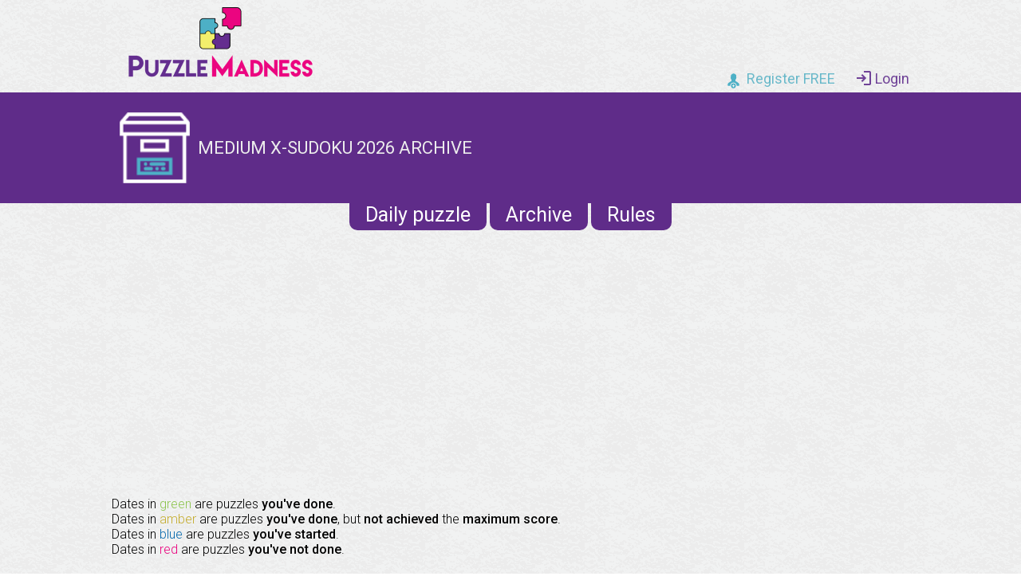

--- FILE ---
content_type: text/html; charset=UTF-8
request_url: https://puzzlemadness.co.uk/archive/xsudoku/medium
body_size: 3857
content:

<!DOCTYPE HTML>
<html>
<head>
<meta charset="utf-8">
<meta name="viewport" content="width=device-width, initial-scale=1.0">

<link rel='stylesheet' type='text/css' href="https://d3p4ev2sxj7kns.cloudfront.net/assets/css/core.26777d7ded3e9cd3d8eac9ce81594a8d.css">
<link href="https://fonts.googleapis.com/css?family=Roboto:300,400,500,700&display=swap" rel="stylesheet">

<link rel="shortcut icon" href="https://d3p4ev2sxj7kns.cloudfront.net/assets/images/favicon.png">

<meta charset='UTF-8'>
<title>Medium X-Sudoku 2026 archive</title>

<script async src="//pagead2.googlesyndication.com/pagead/js/adsbygoogle.js"></script>
<script>const globalAssetBase="https://d3p4ev2sxj7kns.cloudfront.net";</script>

<script defer src='https://d3p4ev2sxj7kns.cloudfront.net/assets/bundles/dist/staticpage.74e2e4eba5f548f717039f33274a6ce3.js'></script>




<script defer src='https://d3p4ev2sxj7kns.cloudfront.net/assets/js/build/archive.91d20dfa136f470198925482f4ec0332.js'></script>

<script>
	let puzzleCache = null;
	
	document.addEventListener('DOMContentLoaded', function() {
					puzzleCache = new PuzzleCache(null);
		
		applyCompletedPuzzles(puzzleCache);
		applyLocalSaves();
	});
</script>


	<!-- Google tag (gtag.js) -->
	<script async src="https://www.googletagmanager.com/gtag/js?id=G-HKKSLJ00BM"></script>
	<script>
		window.dataLayer = window.dataLayer || [];
		function gtag(){dataLayer.push(arguments);}
		gtag('js', new Date());

		gtag('config', 'G-HKKSLJ00BM');
	</script>
	
</head>

<body >
	<div class='header'>
		<a class="logo" href='/'></a>
					<div class='user notloggedin'>
				<a href='/user/register'><div class='register'>Register FREE</div></a>
				<a href='/user/login'><div class='login'>Login</div></a>
			</div>
			</div>


<div class="page-header">
	<div class="page-header__content-container">
		<img class="page-header__image" src='https://d3p4ev2sxj7kns.cloudfront.net/assets/images/archive.png' />
		<div>
			<h1 class="page-header__title1" id="js-page-title">Medium X-Sudoku 2026 archive</h1>
		</div>
	</div>
</div>

	<div class='sub-menu untextured'>
		<a href='/xsudoku/medium'>Daily puzzle</a>
		<a href='/archive/xsudoku/medium'>Archive</a>
        <a href='/xsudoku/medium#rules'>Rules</a>
	</div>

<div style='margin-top:15px; margin-bottom: 25px; text-align:center;'>
	
	<div class='ad-container'>
		
    <script async src="//pagead2.googlesyndication.com/pagead/js/adsbygoogle.js"></script>
    <!-- PM Standard responsive ads -->
    <ins class="adsbygoogle"
         style="display:block"
         data-ad-client="ca-pub-3281300188943542"
         data-ad-slot="6319804459"
         data-ad-format="auto"></ins>
    <script>
        (adsbygoogle = window.adsbygoogle || []).push({});
    </script>
	</div>
</div>

<div class='page-intro'>
	Dates in <span style='color: #8dc44e;'>green</span> are puzzles <b>you've done</b>.<br />
	Dates in <span style='color: #c4ac2d;'>amber</span> are puzzles <b>you've done</b>, but <b>not achieved</b> the <b>maximum score</b>.<br />
	Dates in <span style='color: #0769ad;'>blue</span> are puzzles <b>you've started</b>.<br />
	Dates in <span style='color: #eb0580;'>red</span> are puzzles <b>you've not done</b>.
</div>

<div class='page-nav'>
	<script>
		function changeLocation() {
			var yearSelectElement = document.getElementById('js-year-select');
			var variantSelectElement = document.getElementById('js-variant-select');

			fetchData(variantSelectElement.value, yearSelectElement.value)
		}
		function fetchData(variant, year) {
			var url = '/api/archive/xsudoku/'+variant+'/'+year;

			var xhr = new XMLHttpRequest();
			xhr.open("GET", url, true);
			xhr.setRequestHeader("Content-Type", "application/json");
			xhr.withCredentials = true;
			xhr.onerror = function() {
			};
			xhr.onload = function() {
				if (xhr.status === 200) {
					var json = JSON.parse(xhr.responseText);

					var target = document.getElementById('js-archive-target');
					target.innerHTML = json.contents;

					window.history.replaceState({}, "", json.location);
					document.title = json.title;
					document.getElementById('js-page-title').innerHTML = json.title;

					applyCompletedPuzzles(puzzleCache);
					applyLocalSaves();
				}
			};
			xhr.send();
		}
	</script>
			<div class="page-nav__option-container">
            <label>Year: </label>
            <select onchange="changeLocation()" class="select-css page-nav__dropdown" id="js-year-select">
                                    <option
                            value="2005"
                            data-url="/archive/xsudoku/medium/2005"
                                                >
                        2005
                    </option>
                                    <option
                            value="2006"
                            data-url="/archive/xsudoku/medium/2006"
                                                >
                        2006
                    </option>
                                    <option
                            value="2007"
                            data-url="/archive/xsudoku/medium/2007"
                                                >
                        2007
                    </option>
                                    <option
                            value="2008"
                            data-url="/archive/xsudoku/medium/2008"
                                                >
                        2008
                    </option>
                                    <option
                            value="2009"
                            data-url="/archive/xsudoku/medium/2009"
                                                >
                        2009
                    </option>
                                    <option
                            value="2010"
                            data-url="/archive/xsudoku/medium/2010"
                                                >
                        2010
                    </option>
                                    <option
                            value="2011"
                            data-url="/archive/xsudoku/medium/2011"
                                                >
                        2011
                    </option>
                                    <option
                            value="2012"
                            data-url="/archive/xsudoku/medium/2012"
                                                >
                        2012
                    </option>
                                    <option
                            value="2013"
                            data-url="/archive/xsudoku/medium/2013"
                                                >
                        2013
                    </option>
                                    <option
                            value="2014"
                            data-url="/archive/xsudoku/medium/2014"
                                                >
                        2014
                    </option>
                                    <option
                            value="2015"
                            data-url="/archive/xsudoku/medium/2015"
                                                >
                        2015
                    </option>
                                    <option
                            value="2016"
                            data-url="/archive/xsudoku/medium/2016"
                                                >
                        2016
                    </option>
                                    <option
                            value="2017"
                            data-url="/archive/xsudoku/medium/2017"
                                                >
                        2017
                    </option>
                                    <option
                            value="2018"
                            data-url="/archive/xsudoku/medium/2018"
                                                >
                        2018
                    </option>
                                    <option
                            value="2019"
                            data-url="/archive/xsudoku/medium/2019"
                                                >
                        2019
                    </option>
                                    <option
                            value="2020"
                            data-url="/archive/xsudoku/medium/2020"
                                                >
                        2020
                    </option>
                                    <option
                            value="2021"
                            data-url="/archive/xsudoku/medium/2021"
                                                >
                        2021
                    </option>
                                    <option
                            value="2022"
                            data-url="/archive/xsudoku/medium/2022"
                                                >
                        2022
                    </option>
                                    <option
                            value="2023"
                            data-url="/archive/xsudoku/medium/2023"
                                                >
                        2023
                    </option>
                                    <option
                            value="2024"
                            data-url="/archive/xsudoku/medium/2024"
                                                >
                        2024
                    </option>
                                    <option
                            value="2025"
                            data-url="/archive/xsudoku/medium/2025"
                                                >
                        2025
                    </option>
                                    <option
                            value="2026"
                            data-url="/archive/xsudoku/medium/2026"
                                                            selected
                                                >
                        2026
                    </option>
                }
            </select>
		</div>
	            <div class="page-nav__option-container">
            <label>Difficulty: </label>
            <select onchange="changeLocation()" class="select-css page-nav__dropdown" id="js-variant-select">
                                <option
                    value="easy"
                    data-url="/archive/xsudoku/easy/2026"
                                    >
                    Easy
                </option>
                                <option
                    value="medium"
                    data-url="/archive/xsudoku/medium/2026"
                                            selected
                                    >
                    Medium
                </option>
                                <option
                    value="hard"
                    data-url="/archive/xsudoku/hard/2026"
                                    >
                    Hard
                </option>
                                <option
                    value="tough"
                    data-url="/archive/xsudoku/tough/2026"
                                    >
                    Tough
                </option>
                                <option
                    value="mixed"
                    data-url="/archive/xsudoku/mixed/2026"
                                    >
                    Mixed
                </option>
                }
            </select>
        </div>
    </div>

<div class='archive' id="js-archive-target">
	
<div class='monthBox'>
    <div class='monthTitle'>January 2026</div>
    <table>
        <tr><td>S</td><td>M</td><td>T</td><td>W</td><td>T</td><td>F</td><td>S</td></tr>
                    <tr>
                                                            <td>&nbsp;</td>
                                                                                <td>&nbsp;</td>
                                                                                <td>&nbsp;</td>
                                                                                <td>&nbsp;</td>
                                                                                                            <td class='puzzleNotDone'
                                                    id='js-13-11-2026-1-1'
                            data-maxscore='280'
                        >

                        <a href='/xsudoku/medium/2026/1/1'>
                            <div>
                                1
                                                                    <br /><span class='difficulty'>(Med)</span>
                                                            </div>
                        </a>
                        </td>
                                                                                                            <td class='puzzleNotDone'
                                                    id='js-13-11-2026-1-2'
                            data-maxscore='280'
                        >

                        <a href='/xsudoku/medium/2026/1/2'>
                            <div>
                                2
                                                                    <br /><span class='difficulty'>(Med)</span>
                                                            </div>
                        </a>
                        </td>
                                                                                                            <td class='puzzleNotDone'
                                                    id='js-13-11-2026-1-3'
                            data-maxscore='275'
                        >

                        <a href='/xsudoku/medium/2026/1/3'>
                            <div>
                                3
                                                                    <br /><span class='difficulty'>(Med)</span>
                                                            </div>
                        </a>
                        </td>
                                                </tr>
                    <tr>
                                                                                        <td class='puzzleNotDone'
                                                    id='js-13-11-2026-1-4'
                            data-maxscore='280'
                        >

                        <a href='/xsudoku/medium/2026/1/4'>
                            <div>
                                4
                                                                    <br /><span class='difficulty'>(Med)</span>
                                                            </div>
                        </a>
                        </td>
                                                                                                            <td class='puzzleNotDone'
                                                    id='js-13-11-2026-1-5'
                            data-maxscore='270'
                        >

                        <a href='/xsudoku/medium/2026/1/5'>
                            <div>
                                5
                                                                    <br /><span class='difficulty'>(Med)</span>
                                                            </div>
                        </a>
                        </td>
                                                                                                            <td class='puzzleNotDone'
                                                    id='js-13-11-2026-1-6'
                            data-maxscore='275'
                        >

                        <a href='/xsudoku/medium/2026/1/6'>
                            <div>
                                6
                                                                    <br /><span class='difficulty'>(Med)</span>
                                                            </div>
                        </a>
                        </td>
                                                                                                            <td class='puzzleNotDone'
                                                    id='js-13-11-2026-1-7'
                            data-maxscore='280'
                        >

                        <a href='/xsudoku/medium/2026/1/7'>
                            <div>
                                7
                                                                    <br /><span class='difficulty'>(Med)</span>
                                                            </div>
                        </a>
                        </td>
                                                                                                            <td class='puzzleNotDone'
                                                    id='js-13-11-2026-1-8'
                            data-maxscore='270'
                        >

                        <a href='/xsudoku/medium/2026/1/8'>
                            <div>
                                8
                                                                    <br /><span class='difficulty'>(Med)</span>
                                                            </div>
                        </a>
                        </td>
                                                                                                            <td class='puzzleNotDone'
                                                    id='js-13-11-2026-1-9'
                            data-maxscore='270'
                        >

                        <a href='/xsudoku/medium/2026/1/9'>
                            <div>
                                9
                                                                    <br /><span class='difficulty'>(Med)</span>
                                                            </div>
                        </a>
                        </td>
                                                                                                            <td class='puzzleNotDone'
                                                    id='js-13-11-2026-1-10'
                            data-maxscore='280'
                        >

                        <a href='/xsudoku/medium/2026/1/10'>
                            <div>
                                10
                                                                    <br /><span class='difficulty'>(Med)</span>
                                                            </div>
                        </a>
                        </td>
                                                </tr>
                    <tr>
                                                                                        <td class='puzzleNotDone'
                                                    id='js-13-11-2026-1-11'
                            data-maxscore='280'
                        >

                        <a href='/xsudoku/medium/2026/1/11'>
                            <div>
                                11
                                                                    <br /><span class='difficulty'>(Med)</span>
                                                            </div>
                        </a>
                        </td>
                                                                                                            <td class='puzzleNotDone'
                                                    id='js-13-11-2026-1-12'
                            data-maxscore='270'
                        >

                        <a href='/xsudoku/medium/2026/1/12'>
                            <div>
                                12
                                                                    <br /><span class='difficulty'>(Med)</span>
                                                            </div>
                        </a>
                        </td>
                                                                                                            <td class='puzzleNotDone'
                                                    id='js-13-11-2026-1-13'
                            data-maxscore='275'
                        >

                        <a href='/xsudoku/medium/2026/1/13'>
                            <div>
                                13
                                                                    <br /><span class='difficulty'>(Med)</span>
                                                            </div>
                        </a>
                        </td>
                                                                                                            <td class='puzzleNotDone'
                                                    id='js-13-11-2026-1-14'
                            data-maxscore='275'
                        >

                        <a href='/xsudoku/medium/2026/1/14'>
                            <div>
                                14
                                                                    <br /><span class='difficulty'>(Med)</span>
                                                            </div>
                        </a>
                        </td>
                                                                                                            <td class='puzzleNotDone'
                                                    id='js-13-11-2026-1-15'
                            data-maxscore='270'
                        >

                        <a href='/xsudoku/medium/2026/1/15'>
                            <div>
                                15
                                                                    <br /><span class='difficulty'>(Med)</span>
                                                            </div>
                        </a>
                        </td>
                                                                                                            <td class='puzzleNotDone'
                                                    id='js-13-11-2026-1-16'
                            data-maxscore='275'
                        >

                        <a href='/xsudoku/medium/2026/1/16'>
                            <div>
                                16
                                                                    <br /><span class='difficulty'>(Med)</span>
                                                            </div>
                        </a>
                        </td>
                                                                                                            <td class='puzzleNotDone'
                                                    id='js-13-11-2026-1-17'
                            data-maxscore='275'
                        >

                        <a href='/xsudoku/medium/2026/1/17'>
                            <div>
                                17
                                                                    <br /><span class='difficulty'>(Med)</span>
                                                            </div>
                        </a>
                        </td>
                                                </tr>
                    <tr>
                                                                                        <td class='puzzleNotDone'
                                                    id='js-13-11-2026-1-18'
                            data-maxscore='270'
                        >

                        <a href='/xsudoku/medium/2026/1/18'>
                            <div>
                                18
                                                                    <br /><span class='difficulty'>(Med)</span>
                                                            </div>
                        </a>
                        </td>
                                                                                                            <td class='puzzleNotDone'
                                                    id='js-13-11-2026-1-19'
                            data-maxscore='270'
                        >

                        <a href='/xsudoku/medium/2026/1/19'>
                            <div>
                                19
                                                                    <br /><span class='difficulty'>(Med)</span>
                                                            </div>
                        </a>
                        </td>
                                                                                                            <td class='puzzleNotDone'
                                                    id='js-13-11-2026-1-20'
                            data-maxscore='275'
                        >

                        <a href='/xsudoku/medium/2026/1/20'>
                            <div>
                                20
                                                                    <br /><span class='difficulty'>(Med)</span>
                                                            </div>
                        </a>
                        </td>
                                                                                                            <td class='puzzleNotDone'
                                                    id='js-13-11-2026-1-21'
                            data-maxscore='275'
                        >

                        <a href='/xsudoku/medium/2026/1/21'>
                            <div>
                                21
                                                                    <br /><span class='difficulty'>(Med)</span>
                                                            </div>
                        </a>
                        </td>
                                                                                                            <td class='puzzleNotDone'
                                                    id='js-13-11-2026-1-22'
                            data-maxscore='280'
                        >

                        <a href='/xsudoku/medium/2026/1/22'>
                            <div>
                                22
                                                                    <br /><span class='difficulty'>(Med)</span>
                                                            </div>
                        </a>
                        </td>
                                                                                                            <td class='puzzleNotDone'
                                                    id='js-13-11-2026-1-23'
                            data-maxscore='270'
                        >

                        <a href='/xsudoku/medium/2026/1/23'>
                            <div>
                                23
                                                                    <br /><span class='difficulty'>(Med)</span>
                                                            </div>
                        </a>
                        </td>
                                                                                                            <td class='puzzleNotDone'
                                                    id='js-13-11-2026-1-24'
                            data-maxscore='270'
                        >

                        <a href='/xsudoku/medium/2026/1/24'>
                            <div>
                                24
                                                                    <br /><span class='difficulty'>(Med)</span>
                                                            </div>
                        </a>
                        </td>
                                                </tr>
                    <tr>
                                                                                        <td class='puzzleNotDone'
                                                    id='js-13-11-2026-1-25'
                            data-maxscore='270'
                        >

                        <a href='/xsudoku/medium/2026/1/25'>
                            <div>
                                25
                                                                    <br /><span class='difficulty'>(Med)</span>
                                                            </div>
                        </a>
                        </td>
                                                                                                            <td class='puzzleNotDone'
                                                    id='js-13-11-2026-1-26'
                            data-maxscore='275'
                        >

                        <a href='/xsudoku/medium/2026/1/26'>
                            <div>
                                26
                                                                    <br /><span class='difficulty'>(Med)</span>
                                                            </div>
                        </a>
                        </td>
                                                                                                            <td class='puzzleNotDone'
                                                    id='js-13-11-2026-1-27'
                            data-maxscore='270'
                        >

                        <a href='/xsudoku/medium/2026/1/27'>
                            <div>
                                27
                                                                    <br /><span class='difficulty'>(Med)</span>
                                                            </div>
                        </a>
                        </td>
                                                                                                            <td class='puzzleNotDone'
                                                    id='js-13-11-2026-1-28'
                            data-maxscore='280'
                        >

                        <a href='/xsudoku/medium/2026/1/28'>
                            <div>
                                28
                                                                    <br /><span class='difficulty'>(Med)</span>
                                                            </div>
                        </a>
                        </td>
                                                                                                            <td class='puzzleNotDone'
                                                    id='js-13-11-2026-1-29'
                            data-maxscore='280'
                        >

                        <a href='/xsudoku/medium/2026/1/29'>
                            <div>
                                29
                                                                    <br /><span class='difficulty'>(Med)</span>
                                                            </div>
                        </a>
                        </td>
                                                                                <td>30</td>
                                                                                <td>31</td>
                                                </tr>
            </table>
</div></div>

<div style='margin-top:15px; margin-bottom: 25px; text-align:center;'>
	
	<div class='ad-container'>
		
    <script async src="//pagead2.googlesyndication.com/pagead/js/adsbygoogle.js"></script>
    <!-- PM Standard responsive ads -->
    <ins class="adsbygoogle"
         style="display:block"
         data-ad-client="ca-pub-3281300188943542"
         data-ad-slot="6319804459"
         data-ad-format="auto"></ins>
    <script>
        (adsbygoogle = window.adsbygoogle || []).push({});
    </script>
	</div>
</div>


	<div class='footer'>
		<div class='contents'>
			<div class='right js-switch-theme'>
				Avatars designed by Freepik from Flaticon
			</div>
			<div class='left'>
				&copy;&nbsp;www.PuzzleMadness.co.uk<br />
				<a href='http://www.sudokucentral.co.uk'>Sudoku Central</a> |
				<a href='http://www.worksheetmath.com'>Worksheet Math</a><br />
				<a href='/contact'>Contact us</a> |
				<a href='/privacypolicy'>Privacy&nbsp;Policy</a> |
				<a href='/androidprivacypolicy'>Google Play Privacy&nbsp;Policy</a> |
				<a href='/faq'>FAQ</a> |
				<a href='/articles/'>Articles</a> |
				<a href='/puzzlesupplier'>Puzzle Supplier</a> |
				<a href='/aboutus'>About Us</a>
			</div>
		</div>
	</div>
</body>
</html>

--- FILE ---
content_type: text/html; charset=utf-8
request_url: https://www.google.com/recaptcha/api2/aframe
body_size: 268
content:
<!DOCTYPE HTML><html><head><meta http-equiv="content-type" content="text/html; charset=UTF-8"></head><body><script nonce="zP5wzji30X9XaDUba2I6MQ">/** Anti-fraud and anti-abuse applications only. See google.com/recaptcha */ try{var clients={'sodar':'https://pagead2.googlesyndication.com/pagead/sodar?'};window.addEventListener("message",function(a){try{if(a.source===window.parent){var b=JSON.parse(a.data);var c=clients[b['id']];if(c){var d=document.createElement('img');d.src=c+b['params']+'&rc='+(localStorage.getItem("rc::a")?sessionStorage.getItem("rc::b"):"");window.document.body.appendChild(d);sessionStorage.setItem("rc::e",parseInt(sessionStorage.getItem("rc::e")||0)+1);localStorage.setItem("rc::h",'1769706828026');}}}catch(b){}});window.parent.postMessage("_grecaptcha_ready", "*");}catch(b){}</script></body></html>

--- FILE ---
content_type: application/javascript
request_url: https://d3p4ev2sxj7kns.cloudfront.net/assets/bundles/dist/staticpage.74e2e4eba5f548f717039f33274a6ce3.js
body_size: 948
content:
function _classCallCheck(e,t){if(!(e instanceof t))throw new TypeError("Cannot call a class as a function")}function _defineProperties(e,t){for(var n=0;n<t.length;n++){var r=t[n];r.enumerable=r.enumerable||!1,r.configurable=!0,"value"in r&&(r.writable=!0),Object.defineProperty(e,r.key,r)}}function _createClass(e,t,n){return t&&_defineProperties(e.prototype,t),n&&_defineProperties(e,n),e}function _defineProperty(e,t,n){return t in e?Object.defineProperty(e,t,{value:n,enumerable:!0,configurable:!0,writable:!0}):e[t]=n,e}!function(){"use strict";var e=function(){function e(){_classCallCheck(this,e),_defineProperty(this,"changeListeners",[]),_defineProperty(this,"listenerIndex",0),this.initialiseThemeChangeListener();var t=this.getCurrentTheme();this.saveStoredTheme(t),this.updateTheme()}return _createClass(e,[{key:"initialiseThemeChangeListener",value:function(){var t=this;window.matchMedia("(prefers-color-scheme: dark)").addEventListener("change",(function(n){t.getThemePreference()===e.THEME_BROWSERDEFAULT&&(t.saveStoredTheme(t.getCurrentTheme()),t.updateTheme(),t.notifyThemeChangeListeners())}))}},{key:"getCookieValue",value:function(e){var t=document.cookie.split(";").map((function(e){return e.trim()})).find((function(t){return t.startsWith(e+"=")}));return void 0===t?null:t.split("=")[1]}},{key:"getStoredTheme",value:function(){return this.getCookieValue("theme")}},{key:"getThemePreference",value:function(){var t=this.getCookieValue("themepreference");return null===t?e.THEME_LIGHT:t}},{key:"setCookieValue",value:function(e,t){document.cookie=e+"="+t+";max-age=31536000;path=/;"}},{key:"saveStoredTheme",value:function(e){this.setCookieValue("theme",e)}},{key:"saveStoredThemePreference",value:function(e){this.setCookieValue("themepreference",e)}},{key:"updateTheme",value:function(){this.getCurrentTheme()===e.THEME_LIGHT?document.body.classList.remove("darkmode"):document.body.classList.add("darkmode"),this.notifyThemeChangeListeners()}},{key:"setStoredThemePreference",value:function(t){console.assert(t===e.THEME_BROWSERDEFAULT||t===e.THEME_DARK||t===e.THEME_LIGHT),this.saveStoredThemePreference(t),this.saveStoredTheme(this.getCurrentTheme()),this.updateTheme(),this.notifyThemeChangeListeners()}},{key:"getBrowserTheme",value:function(){return window.matchMedia("(prefers-color-scheme: dark)").matches?e.THEME_DARK:e.THEME_LIGHT}},{key:"getCurrentTheme",value:function(){var t=this.getThemePreference();return t===e.THEME_LIGHT||t===e.THEME_DARK?t:this.getBrowserTheme()}},{key:"addThemeChangeListener",value:function(e){var t=this.listenerIndex;return this.listenerIndex++,this.changeListeners.push({id:t,listener:e}),t}},{key:"removeThemeChangeListener",value:function(e){for(var t=0;t<this.changeListeners.length;t++)if(this.changeListeners[t].id===e)return void this.changeListeners.splice(t,1);console.assert(!1,"Failed to find theme change listener: "+e)}},{key:"notifyThemeChangeListeners",value:function(){for(var e=0;e<this.changeListeners.length;e++)this.changeListeners[e].listener.onThemeChanged()}}])}();_defineProperty(e,"THEME_LIGHT","lighttheme"),_defineProperty(e,"THEME_DARK","darktheme"),_defineProperty(e,"THEME_BROWSERDEFAULT","browsertheme"),new e}();


--- FILE ---
content_type: application/javascript
request_url: https://d3p4ev2sxj7kns.cloudfront.net/assets/js/build/archive.91d20dfa136f470198925482f4ec0332.js
body_size: 6867
content:
function initialiseTabs(e){for(var t=e.querySelectorAll(".tab-group__header:first-of-type"),a=0;a<t.length;a++)t[a].classList.add("tab-group__header--active");for(var r=e.querySelectorAll(".tab-group__content:first-of-type"),a=0;a<r.length;a++)r[a].classList.add("tab-group__content--active");for(var o=e.querySelectorAll(".tab-group__header"),a=0;a<o.length;a++)o[a].onclick=function(e){for(var t=this.parentElement.children,a=0;a<t.length;a++)t[a].classList.remove("tab-group__header--active");this.classList.add("tab-group__header--active");for(var r=this.parentElement.parentElement.querySelector(".tab-group__content-container").children,a=0;a<r.length;a++)r[a].classList.remove("tab-group__content--active");r[Array.from(t).indexOf(this)].classList.add("tab-group__content--active")}}function PuzzleCompleteBuilder(e,t,a){this.containerElement=e,this.assetBaseLocation=t,this.userID=a,this.includeLeaderboards=!0,this.includeAchievements=!0}function convertPuzzleTypeToText(e){return{[SUDOKU_PUZZLES]:"Sudoku",[JIGSAW_SUDOKU_PUZZLES]:"Jigsaw Sudoku",[KIDS_SUDOKU_PUZZLES]:"Kids Sudoku",[MATHDOKU_PUZZLES]:"Mathdoku",[NONOGRAMS_PUZZLES]:"Nonograms",[TOWERS_PUZZLES]:"Towers",[NURIKABE_PUZZLES]:"Nurikabe",[SAMURAI_SUDOKU_PUZZLES]:"Samurai Sudoku",[GIANT_12_SUDOKU_PUZZLES]:"12&times;12 Giant Sudoku",[GIANT_16_SUDOKU_PUZZLES]:"16&times;16 Giant Sudoku",[HYPER_SUDOKU_PUZZLES]:"Hyper Sudoku",[XSUDOKU_PUZZLES]:"X-Sudoku",[HITORI_PUZZLES]:"Hitori",[GREATER_THAN_SUDOKU_PUZZLES]:"Greater Than Sudoku",[FUTOSHIKI_PUZZLES]:"Futoshiki",[KILLER_SUDOKU_PUZZLES]:"Killer Sudoku",[WORDSEARCH_PUZZLES]:"Wordsearch",[RECTANGULAR_MAZE]:"Maze",[CENTER_DOT_SUDOKU]:"Center-Dot Sudoku",[ODD_EVEN_SUDOKU]:"Odd-Even Sudoku",[ARROW_SUDOKU]:"Arrow Sudoku",[CONSECUTIVE_SUDOKU]:"Consecutive Sudoku",[SUDOKU_XV]:"SudokuXV",[NETWORK_PUZZLE]:"Network",[MINESWEEPER_PUZZLE]:"Minesweeper",[HASHI_PUZZLE]:"Hashi",[SLITHERLINK_PUZZLE]:"SlitherLink",[TICTACTOE_PUZZLE]:"TicTacToe",[SHIKAKU_PUZZLE]:"CellBlocks",[SUGURU_PUZZLE]:"Suguru",[KAKURO_PUZZLE]:"Kakuro",[TRAIN_TRACKS_PUZZLE]:"Train Tracks",[BATTLESHIPS_PUZZLE]:"Battleships",[MASYU_PUZZLE]:"Masyu",[LIGHTUP_PUZZLE]:"Light Up",[SHAKASHAKA_PUZZLE]:"Shakashaka",[FILLOMINO_PUZZLE]:"Fillomino",[USER_PICROSS_PUZZLES]:"Picross",[NUMBERLINK_PUZZLE]:"Numberlink",[KRISSKROSS_PUZZLE]:"Kriss Kross",[SUKO_PUZZLE]:"Suko",[SETSQUARE_PUZZLE]:"SetSquare",[DOMINOSA_PUZZLE]:"Dominosa",[SPIRAL_GALAXY_PUZZLE]:"Spiral Galaxy",[HIDOKU_PUZZLE]:"Hidoku",[STARBATTLE_PUZZLE]:"Star Battle",[KAKURASU_PUZZLE]:"Kakurasu",[BALLSORT_PUZZLE]:"Ballsort",[HEXABLOCKS_PUZZLE]:"HexaBlocks",[SQUAREBLOCKS_PUZZLE]:"SquareBlocks",[TRIANGLEBLOCKS_PUZZLE]:"TriangleBlocks",[ONESTROKE_PUZZLE]:"OneStroke",[PIPECONNECT_PUZZLE]:"PipeConnect",[PIPETURN_PUZZLE]:"PipeTurn",[NUMBERMAZE_PUZZLE]:"NumberMaze",[KROPKI_SUDOKU]:"Kropki Sudoku",[MATH_GRID_PUZZLE]:"MathGrid",[SLANT_PUZZLE]:"Slant",[LITS_PUZZLE]:"Lits",[TENTS_PUZZLE]:"Tents",[RANGE_PUZZLE]:"Range",[SHINGOKI_PUZZLE]:"Shingoki",[TAPA_PUZZLE]:"Tapa",[NORINORI_PUZZLE]:"NoriNori",[YAJILIN_PUZZLE]:"Yajilin"}[e]}function getIconForPuzzleType(e){return globalAssetBase+"/assets/images/puzzleicons/"+{[SUDOKU_PUZZLES]:"sudoku",[JIGSAW_SUDOKU_PUZZLES]:"jigsaw",[KIDS_SUDOKU_PUZZLES]:"kids",[MATHDOKU_PUZZLES]:"mathdoku",[NONOGRAMS_PUZZLES]:"nonograms",[TOWERS_PUZZLES]:"towers",[NURIKABE_PUZZLES]:"nurikabe",[SAMURAI_SUDOKU_PUZZLES]:"samurai",[GIANT_12_SUDOKU_PUZZLES]:"12sudoku",[GIANT_16_SUDOKU_PUZZLES]:"16sudoku",[HYPER_SUDOKU_PUZZLES]:"hyper",[XSUDOKU_PUZZLES]:"xsudoku",[HITORI_PUZZLES]:"hitori",[GREATER_THAN_SUDOKU_PUZZLES]:"greaterthan",[FUTOSHIKI_PUZZLES]:"futoshiki",[KILLER_SUDOKU_PUZZLES]:"killer",[WORDSEARCH_PUZZLES]:"wordsearch",[RECTANGULAR_MAZE]:"maze",[CENTER_DOT_SUDOKU]:"centerdot",[ODD_EVEN_SUDOKU]:"oddeven",[ARROW_SUDOKU]:"arrow",[CONSECUTIVE_SUDOKU]:"consecutive",[SUDOKU_XV]:"sudokuxv",[NETWORK_PUZZLE]:"network",[MINESWEEPER_PUZZLE]:"minesweeper",[HASHI_PUZZLE]:"hashi",[SLITHERLINK_PUZZLE]:"slitherlink",[TICTACTOE_PUZZLE]:"tictactoe",[SHIKAKU_PUZZLE]:"cellblocks",[SUGURU_PUZZLE]:"suguru",[KAKURO_PUZZLE]:"kakuro",[TRAIN_TRACKS_PUZZLE]:"traintracks",[BATTLESHIPS_PUZZLE]:"battleships",[MASYU_PUZZLE]:"masyu",[LIGHTUP_PUZZLE]:"lightup",[SHAKASHAKA_PUZZLE]:"shakashaka",[FILLOMINO_PUZZLE]:"fillomino",[NUMBERLINK_PUZZLE]:"numberlink",[KRISSKROSS_PUZZLE]:"krisskross",[SUKO_PUZZLE]:"suko",[SETSQUARE_PUZZLE]:"setsquare",[DOMINOSA_PUZZLE]:"dominosa",[SPIRAL_GALAXY_PUZZLE]:"spiralgalaxy",[HIDOKU_PUZZLE]:"hidoku",[STARBATTLE_PUZZLE]:"starbattle",[KAKURASU_PUZZLE]:"kakurasu",[USER_PICROSS_PUZZLES]:"nonograms",[BALLSORT_PUZZLE]:"ballsort",[HEXABLOCKS_PUZZLE]:"hexablocks",[SQUAREBLOCKS_PUZZLE]:"squareblocks",[TRIANGLEBLOCKS_PUZZLE]:"triangleblocks",[ONESTROKE_PUZZLE]:"onestroke",[PIPECONNECT_PUZZLE]:"pipeconnect",[PIPETURN_PUZZLE]:"pipeturn",[NUMBERMAZE_PUZZLE]:"numbermaze",[KROPKI_SUDOKU]:"kropkisudoku",[MATH_GRID_PUZZLE]:"mathgrid",[SLANT_PUZZLE]:"slant",[LITS_PUZZLE]:"lits",[TENTS_PUZZLE]:"tents",[RANGE_PUZZLE]:"range",[SHINGOKI_PUZZLE]:"shingoki",[TAPA_PUZZLE]:"tapa",[NORINORI_PUZZLE]:"norinori",[YAJILIN_PUZZLE]:"yajilin"}[e]+".png"}function getBaseUriMappingForType(e){return{[SUDOKU_PUZZLES]:"sudoku",[JIGSAW_SUDOKU_PUZZLES]:"jigsawsudoku",[KIDS_SUDOKU_PUZZLES]:"kidssudoku",[MATHDOKU_PUZZLES]:"mathdoku",[NONOGRAMS_PUZZLES]:"nonograms",[TOWERS_PUZZLES]:"towers",[NURIKABE_PUZZLES]:"nurikabe",[SAMURAI_SUDOKU_PUZZLES]:"samuraisudoku",[GIANT_12_SUDOKU_PUZZLES]:"12by12giantsudoku",[GIANT_16_SUDOKU_PUZZLES]:"16by16giantsudoku",[HYPER_SUDOKU_PUZZLES]:"hypersudoku",[XSUDOKU_PUZZLES]:"xsudoku",[HITORI_PUZZLES]:"hitori",[GREATER_THAN_SUDOKU_PUZZLES]:"greaterthansudoku",[FUTOSHIKI_PUZZLES]:"futoshiki",[KILLER_SUDOKU_PUZZLES]:"killersudoku",[WORDSEARCH_PUZZLES]:"wordsearch",[RECTANGULAR_MAZE]:"maze",[CENTER_DOT_SUDOKU]:"centerdotsudoku",[ODD_EVEN_SUDOKU]:"oddevensudoku",[ARROW_SUDOKU]:"arrowsudoku",[CONSECUTIVE_SUDOKU]:"consecutivesudoku",[SUDOKU_XV]:"sudokuxv",[NETWORK_PUZZLE]:"network",[MINESWEEPER_PUZZLE]:"minesweeper",[HASHI_PUZZLE]:"hashi",[SLITHERLINK_PUZZLE]:"slitherlink",[TICTACTOE_PUZZLE]:"tictactoe",[SHIKAKU_PUZZLE]:"cellblocks",[SUGURU_PUZZLE]:"suguru",[KAKURO_PUZZLE]:"kakuro",[TRAIN_TRACKS_PUZZLE]:"traintracks",[BATTLESHIPS_PUZZLE]:"battleships",[MASYU_PUZZLE]:"masyu",[LIGHTUP_PUZZLE]:"lightup",[SHAKASHAKA_PUZZLE]:"shakashaka",[FILLOMINO_PUZZLE]:"fillomino",[NUMBERLINK_PUZZLE]:"numberlink",[KRISSKROSS_PUZZLE]:"krisskross",[SUKO_PUZZLE]:"suko",[SETSQUARE_PUZZLE]:"setsquare",[DOMINOSA_PUZZLE]:"dominosa",[SPIRAL_GALAXY_PUZZLE]:"spiralgalaxy",[HIDOKU_PUZZLE]:"hidoku",[STARBATTLE_PUZZLE]:"starbattle",[KAKURASU_PUZZLE]:"kakurasu",[BALLSORT_PUZZLE]:"ballsort",[HEXABLOCKS_PUZZLE]:"hexablocks",[SQUAREBLOCKS_PUZZLE]:"squareblocks",[TRIANGLEBLOCKS_PUZZLE]:"triangleblocks",[ONESTROKE_PUZZLE]:"onestroke",[PIPECONNECT_PUZZLE]:"pipeconnect",[PIPETURN_PUZZLE]:"pipeturn",[NUMBERMAZE_PUZZLE]:"numbermaze",[KROPKI_SUDOKU]:"kropkisudoku",[MATH_GRID_PUZZLE]:"mathgrid",[SLANT_PUZZLE]:"slant",[LITS_PUZZLE]:"lits",[TENTS_PUZZLE]:"tents",[RANGE_PUZZLE]:"range",[SHINGOKI_PUZZLE]:"shingoki",[TAPA_PUZZLE]:"tapa",[NORINORI_PUZZLE]:"norinori",[YAJILIN_PUZZLE]:"yajilin",[USER_PICROSS_PUZZLES]:"picross"}[e]}function hasMultipleVariantsAvailable(e){return e!==KIDS_SUDOKU_PUZZLES&&e!==WORDSEARCH_PUZZLES}function getTargetURIForDate(e,t,a,r,o){return getTargetURI(e,t)+`/${a}/${r}/`+o}function getTargetURIForUserPuzzle(e,t){return"/"+getBaseUriMappingForType(e)+"/"+t}function getTargetURI(e,t){return isCreatedPuzzleType(e)?"/"+getBaseUriMappingForType(e):(t=getURIModifierForVariant(t),"/"+getBaseUriMappingForType(e)+"/"+t)}function getURIModifierForVariant(e){return{[VARIANT_BONUS]:"mixed",[VARIANT_EASY]:"easy",[VARIANT_MEDIUM]:"medium",[VARIANT_HARD]:"hard",[VARIANT_TOUGH]:"tough",[VARIANT_SMALL]:"small",[VARIANT_LARGE]:"large",[VARIANT_XLARGE]:"xlarge"}[e]}function formatDateForPuzzle(e,t,a,r,o){a=formatDate(a,r,o);return hasMultipleVariantsAvailable(e)?a+` (${convertPuzzleVariantToText(t)})`:a}function formatDate(e,t,a){var r=new Date(Date.UTC(e,t-1,a));return formatDayOfWeek(r.getDay())+` ${a}${getDatePostfix(a)} ${formatMonth(t)} `+e}function getDatePostfix(e){return 1===e||21===e||31===e?"st":2===e||22===e?"nd":3===e||23===e?"rd":"th"}function formatDayOfWeek(e){return 0===e?"Sunday":1===e?"Monday":2===e?"Tuesday":3===e?"Wednesday":4===e?"Thursday":5===e?"Friday":6===e?"Saturday":void 0}function formatMonth(e){return["January","February","March","April","May","June","July","August","September","October","November","December"][e-1]}function isCreatedPuzzleType(e){return e===USER_PICROSS_PUZZLES}function convertPuzzleVariantToText(e){return e===VARIANT_BONUS?"Mixed":e===VARIANT_EASY?"Easy":e===VARIANT_MEDIUM?"Medium":e===VARIANT_HARD?"Hard":e===VARIANT_TOUGH?"Tough":e===VARIANT_SMALL?"Small":e===VARIANT_LARGE?"Large":e===VARIANT_XLARGE?"XLarge":e}function getBaseURIForVariant(e){return e===VARIANT_BONUS?"mixed":e===VARIANT_EASY?"easy":e===VARIANT_MEDIUM?"medium":e===VARIANT_HARD?"hard":e===VARIANT_TOUGH?"tough":e===VARIANT_SMALL?"small":e===VARIANT_LARGE?"large":e===VARIANT_XLARGE?"xlarge":e}function getAvatarFilename(e){return e<100?`/assets/images/avatars/163800-kids-avatars/${e}.svg`:e<200?`/assets/images/avatars/164837-kid-avatars/${e-100}.svg`:e<300?`/assets/images/avatars/627770-avatars/${e-200}.svg`:void 0}function LocalSave(){this.SAVE_TIME_PERIOD=2592e3}window.addEventListener("DOMContentLoaded",function(){initialiseTabs(document)}),PuzzleCompleteBuilder.prototype.setIncludeLeaderboards=function(e){this.includeLeaderboards=e},PuzzleCompleteBuilder.prototype.setIncludeAchievements=function(e){this.includeAchievements=e},PuzzleCompleteBuilder.prototype.showPuzzleCompleteDialog=function(e,t,a,r){e={puzzleType:e,score:t,previousPuzzlesCompleted:a,newPuzzlesCompleted:r};this.containerElement.getElementsByClassName("js-puzzle-complete-dialog-content")[0].innerHTML=this.getHTML(e),this.containerElement.style.display="block",initialiseTabs(this.containerElement)},PuzzleCompleteBuilder.prototype.getHTML=function(e){let t="";return t=(t+=this.getDialogHeaderIconHTML(e))+this.getScoreHTML(e),this.userID?t=(t+=this.getAchievementsHTML(e))+this.getLeaderboardContainerHTML(e):t+=this.getNotLoggedInHTML(e),t},PuzzleCompleteBuilder.prototype.getNotLoggedInHTML=function(e){var t="";return(t+=this.getAchievementsHTML(e))+"Register for a <b>free account</b> to claim your star progress<br />and compete in our leaderboards!<br />"+`<a href='/user/register'><div class='generic-button' style="width: 180px;">Register</div></a>`},PuzzleCompleteBuilder.prototype.updateLeaderBoards=function(e,t,a,r){if(this.userID){var o=this.getLeaderboardHTML(e,t),s=this.containerElement.getElementsByClassName("js-alltime-leaderboard-container");for(let e=0;e<s.length;e++)s[e].innerHTML=o;var i=this.getLeaderboardHTML(a,r),E=this.containerElement.getElementsByClassName("js-monthly-leaderboard-container");for(let e=0;e<E.length;e++)E[e].innerHTML=i}},PuzzleCompleteBuilder.prototype.getLeaderboardHTML=function(e,r){let o="";for(var s=this.getUserPosition(e)-this.getUserPosition(r),i=0;i<r.length;i++){var E,n=r[i],u=this.assetBaseLocation+getAvatarFilename(n.avatar);let e="",t=(n.star&&(E=this.getSmallStarFilename(n.star),e=`<img class='star' src='${E}'/>`),""),a=(n.id===this.userID&&(t="currentuser"),"");0<s&&(a=n.id===this.userID?`<div class='position'>&uarr; ${s}</div>`:"<div class='position'></div>"),o+=`
            <a href='/user/${n.id}/profile' class='row user ${t}'>
                <div class='position'>${n.position}</div>
                ${a}
                <div class='name'>
                    <div class="leaderboard--player-avatar">
                        <img class='avatar'
                             src='${u}'/>
                    </div>
                    ${n.username} ${e}
                </div>
                <div class='score'>${n.score}</div>
            </a>
        `}return o},PuzzleCompleteBuilder.prototype.getUserPosition=function(e){for(var t=0;t<e.length;t++){var a=e[t];if(a.id===this.userID)return a.position}return null},PuzzleCompleteBuilder.prototype.getDismissHTML=function(e){return"<div class='dismiss'></div>"},PuzzleCompleteBuilder.prototype.getDialogHeaderIconHTML=function(e){return`
        <div class="puzzle-complete__icon-container">
            <img class="puzzle-complete__icon" src="${getIconForPuzzleType(e.puzzleType)}"/>
        </div>
    `},PuzzleCompleteBuilder.prototype.getScoreHTML=function(e){return`
        <h1 class="puzzle-complete__dialog-title">Puzzle Complete!</h1>
        <h2 class="puzzle-complete__mid-heading">Score: ${e.score}</h2>
    `},PuzzleCompleteBuilder.prototype.getStarForPuzzlesCompleted=function(e){return e<5?null:e<10?ACHIEVEMENT_BLUE_STAR:e<25?ACHIEVEMENT_RED_STAR:e<50?ACHIEVEMENT_GREEN_STAR:e<100?ACHIEVEMENT_ORANGE_STAR:e<250?ACHIEVEMENT_PURPLE_STAR:e<500?ACHIEVEMENT_GOLD_STAR:e<1e3?ACHIEVEMENT_WHITE_STAR:ACHIEVEMENT_BLACK_STAR},PuzzleCompleteBuilder.prototype.getNextStar=function(e){return null===e?ACHIEVEMENT_BLUE_STAR:e===ACHIEVEMENT_BLUE_STAR?ACHIEVEMENT_RED_STAR:e===ACHIEVEMENT_RED_STAR?ACHIEVEMENT_GREEN_STAR:e===ACHIEVEMENT_GREEN_STAR?ACHIEVEMENT_ORANGE_STAR:e===ACHIEVEMENT_ORANGE_STAR?ACHIEVEMENT_PURPLE_STAR:e===ACHIEVEMENT_PURPLE_STAR?ACHIEVEMENT_GOLD_STAR:e===ACHIEVEMENT_GOLD_STAR?ACHIEVEMENT_WHITE_STAR:e===ACHIEVEMENT_WHITE_STAR?ACHIEVEMENT_BLACK_STAR:null},PuzzleCompleteBuilder.prototype.getStarBaseFilename=function(e){return e===ACHIEVEMENT_BLUE_STAR?"star-blue":e===ACHIEVEMENT_RED_STAR?"star-red":e===ACHIEVEMENT_GREEN_STAR?"star-green":e===ACHIEVEMENT_ORANGE_STAR?"star-orange":e===ACHIEVEMENT_PURPLE_STAR?"star-purple":e===ACHIEVEMENT_GOLD_STAR?"star-gold":e===ACHIEVEMENT_WHITE_STAR?"star-white":e===ACHIEVEMENT_BLACK_STAR?"star-black":""},PuzzleCompleteBuilder.prototype.getPuzzlesRequiredForStar=function(e){return{[ACHIEVEMENT_BLUE_STAR]:5,[ACHIEVEMENT_RED_STAR]:10,[ACHIEVEMENT_GREEN_STAR]:25,[ACHIEVEMENT_ORANGE_STAR]:50,[ACHIEVEMENT_PURPLE_STAR]:100,[ACHIEVEMENT_GOLD_STAR]:250,[ACHIEVEMENT_WHITE_STAR]:500,[ACHIEVEMENT_BLACK_STAR]:1e3}[e]},PuzzleCompleteBuilder.prototype.getLargeStarFilename=function(e){return this.assetBaseLocation+"/assets/img/"+this.getStarBaseFilename(e)+"256.png"},PuzzleCompleteBuilder.prototype.getMediumStarFilename=function(e){return this.assetBaseLocation+"/assets/img/"+this.getStarBaseFilename(e)+"48.png"},PuzzleCompleteBuilder.prototype.getSmallStarFilename=function(e){return this.assetBaseLocation+"/assets/img/"+this.getStarBaseFilename(e)+"16.png"},PuzzleCompleteBuilder.prototype.getAchievementsHTML=function(e){var t,a;return this.includeAchievements?(t=this.getStarForPuzzlesCompleted(e.previousPuzzlesCompleted),(a=this.getStarForPuzzlesCompleted(e.newPuzzlesCompleted))!==t?this.getNewStarHTML(e,a):this.getStarProgressHTML(e,a)):""},PuzzleCompleteBuilder.prototype.getNewStarHTML=function(e,t){return`<div class="achievements-notification"><h1>New Star!</h1><img class="puzzle-complete__new-star" src='${this.getLargeStarFilename(t)}'></div>`},PuzzleCompleteBuilder.prototype.getStarProgressHTML=function(e,t){t=this.getNextStar(t);if(null===t)return"";var a=this.getPuzzlesRequiredForStar(t),r=a-e.newPuzzlesCompleted,e=e.newPuzzlesCompleted/a*100;let o=1==r?"Only 1 more puzzle to go!":r+" more puzzles to go!";return`
        <div class="achievements-notification">
            <img src="${this.getMediumStarFilename(t)}"/>
            <div class="progress-bar">
                <div class="bar" style='width: ${e}%'></div>
            </div>
            ${o}
        </div>
    `},PuzzleCompleteBuilder.prototype.getLeaderboardContainerHTML=function(e){return this.includeLeaderboards?`
        <h1>Leaderboards</h1>
        <div>
            <div id="js-puzzle-complete-leaderboards-container">
                <div class='tab-group'>
                    <div class="tab-group__header-container">
                        <div class="tab-group__header">All-time</div>
                        <div class="tab-group__header">Monthly</div>
                    </div>
                    <div class="tab-group__content-container">
                        <div class='leaderboard-summary-container tab-group__content'>
                            <div class='leaderboard-summary js-alltime-leaderboard-container'>
                            </div>
                        </div>
                        <div class='leaderboard-summary-container tab-group__content'>
                            <div class='leaderboard-summary js-monthly-leaderboard-container'>
                            </div>
                        </div>
                    </div>
                </div>
            </div>
        </div>
    `:""},PuzzleCompleteBuilder.prototype.getCTAButtonsHTML=function(){return`
        <div class="puzzle-complete__column-container">
            <div class='generic-button'>Next puzzle</div>
            <div class='generic-button'>Archive</div>
        </div>
    `},LocalSave.prototype.autoSavePuzzle=function(e){e.addStateChangeListener(this)},LocalSave.prototype.onStateChange=function(e){this.savePuzzleData(e)},LocalSave.prototype.savePuzzleData=function(e){var t=Math.round(Date.now()/1e3),t={data:e.getSaveState(),saveTime:t},e=(e.getTitle&&null!==e.getTitle()&&(t.title=e.getTitle()),this.buildKeyForPuzzle(e));localStorage.setItem(e,JSON.stringify(t))},LocalSave.prototype.deletePuzzleData=function(e){e=this.buildKeyForPuzzle(e);localStorage.removeItem(e)},LocalSave.prototype.deleteDailyPuzzleFromParts=function(e,t,a,r,o){e=this.buildKey(e,t,a,r,o);localStorage.removeItem(e)},LocalSave.prototype.deleteUserPuzzleFromParts=function(e,t){e=this.buildKey(e,0,t,0,0);localStorage.removeItem(e)},LocalSave.prototype.getPuzzleData=function(e){e=this.buildKeyForPuzzle(e),e=localStorage.getItem(e);return null===e?null:JSON.parse(e).data},LocalSave.prototype.buildKeyForPuzzle=function(e){var t,a,r,o;return e.isUserCreated&&e.isUserCreated()?(t=e.getPuzzleType(),a=e.getSourceIndex(),this.buildKey(t,0,a,0,0)):(t=e.getPuzzleType(),a=e.getSourceVariant(),r=e.getSourceYear(),o=e.getSourceMonth(),e=e.getSourceDay(),this.buildKey(t,a,r,o,e))},LocalSave.prototype.buildKey=function(e,t,a,r,o){return["save",e,t,a,r,o].join("-")},LocalSave.prototype.pruneData=function(){var t=Math.round(Date.now()/1e3)-this.SAVE_TIME_PERIOD;for(let e=0;e<localStorage.length;e++){var a=localStorage.key(e);!a.startsWith("save-")||JSON.parse(localStorage.getItem(a)).saveTime>t||localStorage.removeItem(a)}},LocalSave.prototype.getAllAvailableSaves=function(){var t=[];for(let e=0;e<localStorage.length;e++){var a,r,o,s,i,E,n=localStorage.key(e);n.startsWith("save-")&&(a=localStorage.getItem(n),a=JSON.parse(a),n=n.split("-"),r=parseInt(n[1]),o=parseInt(n[2]),s=parseInt(n[3]),i=parseInt(n[4]),n=parseInt(n[5]),0===o&&0===i&&0===n?(E={type:r,index:s,expires:a.saveTime+this.SAVE_TIME_PERIOD,title:"Puzzle "+o},a.title&&(E.title=a.title),t.push(E)):t.push({type:r,variant:o,year:s,month:i,day:n,expires:a.saveTime+this.SAVE_TIME_PERIOD}))}return t};var SUDOKU_PUZZLES=1,JIGSAW_SUDOKU_PUZZLES=2,KIDS_SUDOKU_PUZZLES=3,MATHDOKU_PUZZLES=4,NONOGRAMS_PUZZLES=5,TOWERS_PUZZLES=6,NURIKABE_PUZZLES=7,GIANT_SUDOKU_PUZZLES=8,SAMURAI_SUDOKU_PUZZLES=9,GIANT_12_SUDOKU_PUZZLES=10,GIANT_16_SUDOKU_PUZZLES=11,HYPER_SUDOKU_PUZZLES=12,XSUDOKU_PUZZLES=13,HITORI_PUZZLES=14,GREATER_THAN_SUDOKU_PUZZLES=15,FUTOSHIKI_PUZZLES=16,KILLER_SUDOKU_PUZZLES=17,WORDSEARCH_PUZZLES=18,CENTER_DOT_SUDOKU=19,ODD_EVEN_SUDOKU=20,ARROW_SUDOKU=21,CONSECUTIVE_SUDOKU=22,SUDOKU_XV=23,RECTANGULAR_MAZE=24,NETWORK_PUZZLE=25,MINESWEEPER_PUZZLE=26,HASHI_PUZZLE=27,SLITHERLINK_PUZZLE=28,TICTACTOE_PUZZLE=29,SHIKAKU_PUZZLE=30,SUGURU_PUZZLE=31,KAKURO_PUZZLE=32,TRAIN_TRACKS_PUZZLE=33,BATTLESHIPS_PUZZLE=34,MASYU_PUZZLE=35,LIGHTUP_PUZZLE=36,SHAKASHAKA_PUZZLE=37,FILLOMINO_PUZZLE=38,NUMBERLINK_PUZZLE=39,KRISSKROSS_PUZZLE=40,SUKO_PUZZLE=41,SETSQUARE_PUZZLE=42,DOMINOSA_PUZZLE=43,SPIRAL_GALAXY_PUZZLE=44,HIDOKU_PUZZLE=45,STARBATTLE_PUZZLE=46,KAKURASU_PUZZLE=47,BALLSORT_PUZZLE=48,HEXABLOCKS_PUZZLE=49,SQUAREBLOCKS_PUZZLE=50,TRIANGLEBLOCKS_PUZZLE=51,ONESTROKE_PUZZLE=53,PIPECONNECT_PUZZLE=54,PIPETURN_PUZZLE=55,NUMBERMAZE_PUZZLE=56,KROPKI_SUDOKU=57,MATH_GRID_PUZZLE=58,SLANT_PUZZLE=59,LITS_PUZZLE=60,TENTS_PUZZLE=61,RANGE_PUZZLE=62,SHINGOKI_PUZZLE=63,TAPA_PUZZLE=64,NORINORI_PUZZLE=65,YAJILIN_PUZZLE=66,USER_PICROSS_PUZZLES=100;const VARIANT_BONUS=0,VARIANT_EASY=10,VARIANT_MEDIUM=11,VARIANT_HARD=12,VARIANT_TOUGH=13,VARIANT_SMALL=14,VARIANT_LARGE=15,VARIANT_XLARGE=16;var ACHIEVEMENT_BLUE_STAR=1,ACHIEVEMENT_RED_STAR=2,ACHIEVEMENT_GREEN_STAR=3,ACHIEVEMENT_ORANGE_STAR=4,ACHIEVEMENT_PURPLE_STAR=5,ACHIEVEMENT_GOLD_STAR=6,ACHIEVEMENT_WHITE_STAR=7,ACHIEVEMENT_BLACK_STAR=8;function PuzzleCache(e){this.userID=e,this.puzzleCache={},this.lastResponse=null,this.sendingData=!1,this.loadData()}function convertPuzzleTypeToText(e){return{[SUDOKU_PUZZLES]:"Sudoku",[JIGSAW_SUDOKU_PUZZLES]:"Jigsaw Sudoku",[KIDS_SUDOKU_PUZZLES]:"Kids Sudoku",[MATHDOKU_PUZZLES]:"Mathdoku",[NONOGRAMS_PUZZLES]:"Nonograms",[TOWERS_PUZZLES]:"Towers",[NURIKABE_PUZZLES]:"Nurikabe",[SAMURAI_SUDOKU_PUZZLES]:"Samurai Sudoku",[GIANT_12_SUDOKU_PUZZLES]:"12&times;12 Giant Sudoku",[GIANT_16_SUDOKU_PUZZLES]:"16&times;16 Giant Sudoku",[HYPER_SUDOKU_PUZZLES]:"Hyper Sudoku",[XSUDOKU_PUZZLES]:"X-Sudoku",[HITORI_PUZZLES]:"Hitori",[GREATER_THAN_SUDOKU_PUZZLES]:"Greater Than Sudoku",[FUTOSHIKI_PUZZLES]:"Futoshiki",[KILLER_SUDOKU_PUZZLES]:"Killer Sudoku",[WORDSEARCH_PUZZLES]:"Wordsearch",[RECTANGULAR_MAZE]:"Maze",[CENTER_DOT_SUDOKU]:"Center-Dot Sudoku",[ODD_EVEN_SUDOKU]:"Odd-Even Sudoku",[ARROW_SUDOKU]:"Arrow Sudoku",[CONSECUTIVE_SUDOKU]:"Consecutive Sudoku",[SUDOKU_XV]:"SudokuXV",[NETWORK_PUZZLE]:"Network",[MINESWEEPER_PUZZLE]:"Minesweeper",[HASHI_PUZZLE]:"Hashi",[SLITHERLINK_PUZZLE]:"SlitherLink",[TICTACTOE_PUZZLE]:"TicTacToe",[SHIKAKU_PUZZLE]:"CellBlocks",[SUGURU_PUZZLE]:"Suguru",[KAKURO_PUZZLE]:"Kakuro",[TRAIN_TRACKS_PUZZLE]:"Train Tracks",[BATTLESHIPS_PUZZLE]:"Battleships",[MASYU_PUZZLE]:"Masyu",[LIGHTUP_PUZZLE]:"Light Up",[SHAKASHAKA_PUZZLE]:"Shakashaka",[FILLOMINO_PUZZLE]:"Fillomino",[USER_PICROSS_PUZZLES]:"Picross",[NUMBERLINK_PUZZLE]:"Numberlink",[KRISSKROSS_PUZZLE]:"Kriss Kross",[SUKO_PUZZLE]:"Suko",[SETSQUARE_PUZZLE]:"SetSquare",[DOMINOSA_PUZZLE]:"Dominosa",[SPIRAL_GALAXY_PUZZLE]:"Spiral Galaxy",[HIDOKU_PUZZLE]:"Hidoku",[STARBATTLE_PUZZLE]:"Star Battle",[KAKURASU_PUZZLE]:"Kakurasu",[BALLSORT_PUZZLE]:"Ballsort",[HEXABLOCKS_PUZZLE]:"HexaBlocks",[SQUAREBLOCKS_PUZZLE]:"SquareBlocks",[TRIANGLEBLOCKS_PUZZLE]:"TriangleBlocks",[ONESTROKE_PUZZLE]:"OneStroke",[PIPECONNECT_PUZZLE]:"PipeConnect",[PIPETURN_PUZZLE]:"PipeTurn",[NUMBERMAZE_PUZZLE]:"NumberMaze",[KROPKI_SUDOKU]:"Kropki Sudoku",[MATH_GRID_PUZZLE]:"MathGrid",[SLANT_PUZZLE]:"Slant",[LITS_PUZZLE]:"Lits",[TENTS_PUZZLE]:"Tents",[RANGE_PUZZLE]:"Range",[SHINGOKI_PUZZLE]:"Shingoki",[TAPA_PUZZLE]:"Tapa",[NORINORI_PUZZLE]:"NoriNori",[YAJILIN_PUZZLE]:"Yajilin"}[e]}function getIconForPuzzleType(e){return globalAssetBase+"/assets/images/puzzleicons/"+{[SUDOKU_PUZZLES]:"sudoku",[JIGSAW_SUDOKU_PUZZLES]:"jigsaw",[KIDS_SUDOKU_PUZZLES]:"kids",[MATHDOKU_PUZZLES]:"mathdoku",[NONOGRAMS_PUZZLES]:"nonograms",[TOWERS_PUZZLES]:"towers",[NURIKABE_PUZZLES]:"nurikabe",[SAMURAI_SUDOKU_PUZZLES]:"samurai",[GIANT_12_SUDOKU_PUZZLES]:"12sudoku",[GIANT_16_SUDOKU_PUZZLES]:"16sudoku",[HYPER_SUDOKU_PUZZLES]:"hyper",[XSUDOKU_PUZZLES]:"xsudoku",[HITORI_PUZZLES]:"hitori",[GREATER_THAN_SUDOKU_PUZZLES]:"greaterthan",[FUTOSHIKI_PUZZLES]:"futoshiki",[KILLER_SUDOKU_PUZZLES]:"killer",[WORDSEARCH_PUZZLES]:"wordsearch",[RECTANGULAR_MAZE]:"maze",[CENTER_DOT_SUDOKU]:"centerdot",[ODD_EVEN_SUDOKU]:"oddeven",[ARROW_SUDOKU]:"arrow",[CONSECUTIVE_SUDOKU]:"consecutive",[SUDOKU_XV]:"sudokuxv",[NETWORK_PUZZLE]:"network",[MINESWEEPER_PUZZLE]:"minesweeper",[HASHI_PUZZLE]:"hashi",[SLITHERLINK_PUZZLE]:"slitherlink",[TICTACTOE_PUZZLE]:"tictactoe",[SHIKAKU_PUZZLE]:"cellblocks",[SUGURU_PUZZLE]:"suguru",[KAKURO_PUZZLE]:"kakuro",[TRAIN_TRACKS_PUZZLE]:"traintracks",[BATTLESHIPS_PUZZLE]:"battleships",[MASYU_PUZZLE]:"masyu",[LIGHTUP_PUZZLE]:"lightup",[SHAKASHAKA_PUZZLE]:"shakashaka",[FILLOMINO_PUZZLE]:"fillomino",[NUMBERLINK_PUZZLE]:"numberlink",[KRISSKROSS_PUZZLE]:"krisskross",[SUKO_PUZZLE]:"suko",[SETSQUARE_PUZZLE]:"setsquare",[DOMINOSA_PUZZLE]:"dominosa",[SPIRAL_GALAXY_PUZZLE]:"spiralgalaxy",[HIDOKU_PUZZLE]:"hidoku",[STARBATTLE_PUZZLE]:"starbattle",[KAKURASU_PUZZLE]:"kakurasu",[USER_PICROSS_PUZZLES]:"nonograms",[BALLSORT_PUZZLE]:"ballsort",[HEXABLOCKS_PUZZLE]:"hexablocks",[SQUAREBLOCKS_PUZZLE]:"squareblocks",[TRIANGLEBLOCKS_PUZZLE]:"triangleblocks",[ONESTROKE_PUZZLE]:"onestroke",[PIPECONNECT_PUZZLE]:"pipeconnect",[PIPETURN_PUZZLE]:"pipeturn",[NUMBERMAZE_PUZZLE]:"numbermaze",[KROPKI_SUDOKU]:"kropkisudoku",[MATH_GRID_PUZZLE]:"mathgrid",[SLANT_PUZZLE]:"slant",[LITS_PUZZLE]:"lits",[TENTS_PUZZLE]:"tents",[RANGE_PUZZLE]:"range",[SHINGOKI_PUZZLE]:"shingoki",[TAPA_PUZZLE]:"tapa",[NORINORI_PUZZLE]:"norinori",[YAJILIN_PUZZLE]:"yajilin"}[e]+".png"}function getBaseUriMappingForType(e){return{[SUDOKU_PUZZLES]:"sudoku",[JIGSAW_SUDOKU_PUZZLES]:"jigsawsudoku",[KIDS_SUDOKU_PUZZLES]:"kidssudoku",[MATHDOKU_PUZZLES]:"mathdoku",[NONOGRAMS_PUZZLES]:"nonograms",[TOWERS_PUZZLES]:"towers",[NURIKABE_PUZZLES]:"nurikabe",[SAMURAI_SUDOKU_PUZZLES]:"samuraisudoku",[GIANT_12_SUDOKU_PUZZLES]:"12by12giantsudoku",[GIANT_16_SUDOKU_PUZZLES]:"16by16giantsudoku",[HYPER_SUDOKU_PUZZLES]:"hypersudoku",[XSUDOKU_PUZZLES]:"xsudoku",[HITORI_PUZZLES]:"hitori",[GREATER_THAN_SUDOKU_PUZZLES]:"greaterthansudoku",[FUTOSHIKI_PUZZLES]:"futoshiki",[KILLER_SUDOKU_PUZZLES]:"killersudoku",[WORDSEARCH_PUZZLES]:"wordsearch",[RECTANGULAR_MAZE]:"maze",[CENTER_DOT_SUDOKU]:"centerdotsudoku",[ODD_EVEN_SUDOKU]:"oddevensudoku",[ARROW_SUDOKU]:"arrowsudoku",[CONSECUTIVE_SUDOKU]:"consecutivesudoku",[SUDOKU_XV]:"sudokuxv",[NETWORK_PUZZLE]:"network",[MINESWEEPER_PUZZLE]:"minesweeper",[HASHI_PUZZLE]:"hashi",[SLITHERLINK_PUZZLE]:"slitherlink",[TICTACTOE_PUZZLE]:"tictactoe",[SHIKAKU_PUZZLE]:"cellblocks",[SUGURU_PUZZLE]:"suguru",[KAKURO_PUZZLE]:"kakuro",[TRAIN_TRACKS_PUZZLE]:"traintracks",[BATTLESHIPS_PUZZLE]:"battleships",[MASYU_PUZZLE]:"masyu",[LIGHTUP_PUZZLE]:"lightup",[SHAKASHAKA_PUZZLE]:"shakashaka",[FILLOMINO_PUZZLE]:"fillomino",[NUMBERLINK_PUZZLE]:"numberlink",[KRISSKROSS_PUZZLE]:"krisskross",[SUKO_PUZZLE]:"suko",[SETSQUARE_PUZZLE]:"setsquare",[DOMINOSA_PUZZLE]:"dominosa",[SPIRAL_GALAXY_PUZZLE]:"spiralgalaxy",[HIDOKU_PUZZLE]:"hidoku",[STARBATTLE_PUZZLE]:"starbattle",[KAKURASU_PUZZLE]:"kakurasu",[BALLSORT_PUZZLE]:"ballsort",[HEXABLOCKS_PUZZLE]:"hexablocks",[SQUAREBLOCKS_PUZZLE]:"squareblocks",[TRIANGLEBLOCKS_PUZZLE]:"triangleblocks",[ONESTROKE_PUZZLE]:"onestroke",[PIPECONNECT_PUZZLE]:"pipeconnect",[PIPETURN_PUZZLE]:"pipeturn",[NUMBERMAZE_PUZZLE]:"numbermaze",[KROPKI_SUDOKU]:"kropkisudoku",[MATH_GRID_PUZZLE]:"mathgrid",[SLANT_PUZZLE]:"slant",[LITS_PUZZLE]:"lits",[TENTS_PUZZLE]:"tents",[RANGE_PUZZLE]:"range",[SHINGOKI_PUZZLE]:"shingoki",[TAPA_PUZZLE]:"tapa",[NORINORI_PUZZLE]:"norinori",[YAJILIN_PUZZLE]:"yajilin",[USER_PICROSS_PUZZLES]:"picross"}[e]}function hasMultipleVariantsAvailable(e){return e!==KIDS_SUDOKU_PUZZLES&&e!==WORDSEARCH_PUZZLES}function getTargetURIForDate(e,t,a,r,o){return getTargetURI(e,t)+`/${a}/${r}/`+o}function getTargetURIForUserPuzzle(e,t){return"/"+getBaseUriMappingForType(e)+"/"+t}function getTargetURI(e,t){return isCreatedPuzzleType(e)?"/"+getBaseUriMappingForType(e):(t=getURIModifierForVariant(t),"/"+getBaseUriMappingForType(e)+"/"+t)}function getURIModifierForVariant(e){return{[VARIANT_BONUS]:"mixed",[VARIANT_EASY]:"easy",[VARIANT_MEDIUM]:"medium",[VARIANT_HARD]:"hard",[VARIANT_TOUGH]:"tough",[VARIANT_SMALL]:"small",[VARIANT_LARGE]:"large",[VARIANT_XLARGE]:"xlarge"}[e]}function formatDateForPuzzle(e,t,a,r,o){a=formatDate(a,r,o);return hasMultipleVariantsAvailable(e)?a+` (${convertPuzzleVariantToText(t)})`:a}function formatDate(e,t,a){var r=new Date(Date.UTC(e,t-1,a));return formatDayOfWeek(r.getDay())+` ${a}${getDatePostfix(a)} ${formatMonth(t)} `+e}function getDatePostfix(e){return 1===e||21===e||31===e?"st":2===e||22===e?"nd":3===e||23===e?"rd":"th"}function formatDayOfWeek(e){return 0===e?"Sunday":1===e?"Monday":2===e?"Tuesday":3===e?"Wednesday":4===e?"Thursday":5===e?"Friday":6===e?"Saturday":void 0}function formatMonth(e){return["January","February","March","April","May","June","July","August","September","October","November","December"][e-1]}function isCreatedPuzzleType(e){return e===USER_PICROSS_PUZZLES}function convertPuzzleVariantToText(e){return e===VARIANT_BONUS?"Mixed":e===VARIANT_EASY?"Easy":e===VARIANT_MEDIUM?"Medium":e===VARIANT_HARD?"Hard":e===VARIANT_TOUGH?"Tough":e===VARIANT_SMALL?"Small":e===VARIANT_LARGE?"Large":e===VARIANT_XLARGE?"XLarge":e}function getBaseURIForVariant(e){return e===VARIANT_BONUS?"mixed":e===VARIANT_EASY?"easy":e===VARIANT_MEDIUM?"medium":e===VARIANT_HARD?"hard":e===VARIANT_TOUGH?"tough":e===VARIANT_SMALL?"small":e===VARIANT_LARGE?"large":e===VARIANT_XLARGE?"xlarge":e}function getAvatarFilename(e){return e<100?`/assets/images/avatars/163800-kids-avatars/${e}.svg`:e<200?`/assets/images/avatars/164837-kid-avatars/${e-100}.svg`:e<300?`/assets/images/avatars/627770-avatars/${e-200}.svg`:void 0}function LocalSave(){this.SAVE_TIME_PERIOD=2592e3}function applyLocalSaves(){var t=(new LocalSave).getAllAvailableSaves();for(let e=0;e<t.length;e++){var a=t[e].type;isCreatedPuzzleType(a)||(a=["js",a,t[e].variant,t[e].year,t[e].month,t[e].day].join("-"),(a=document.getElementById(a))&&a.classList.contains("puzzleNotDone")&&(a.classList.remove("puzzleNotDone"),a.classList.add("puzzleSaveAvailable")))}}function applyCompletedPuzzles(e){var t=e.getAllCompletedPuzzles();for(let e=0;e<t.length;e++){var a,r,o,s,i,E=t[e].type;isCreatedPuzzleType(E)||"INVALID_SOLUTION"!==t[e].status&&(i=t[e].variant,a=t[e].year,r=t[e].month,o=t[e].day,s=t[e].score,E=["js",E,i,a,r,o].join("-"),i=document.getElementById(E))&&!i.classList.contains("complete")&&(i.className="",parseInt(i.dataset.maxscore)===s?i.classList.add("complete"):i.classList.add("notMaxScore"))}}PuzzleCache.prototype.loadData=function(){this.puzzleCache={};for(var e=localStorage.length,t=0;t<e;t++){var a,r=localStorage.key(t);r.startsWith("puzzle-")&&(a=localStorage.getItem(r),this.puzzleCache[r]=JSON.parse(a))}},PuzzleCache.prototype.notifyPuzzleCompleted=function(e,t,a,r,o,s,i){e=this.buildKey(e,t,a,r,o);this.puzzleCache[e]&&this.puzzleCache[e].score>=s&&"INVALID_SOLUTION"!==this.puzzleCache[e].status||(this.puzzleCache[e]={},this.puzzleCache[e].score=s,this.puzzleCache[e].solution=i,this.puzzleCache[e].createdAt=Math.floor(Date.now()/1e3),this.puzzleCache[e].expires=Math.floor(Date.now()/1e3)+2592e3,this.puzzleCache[e].status="PENDING",this.puzzleCache[e].userID=this.userID,this.saveToLocalStorage(e))},PuzzleCache.prototype.adoptCachedPuzzles=function(){for(var e=this.getAllFilteredCompletedPuzzles(),t=0;t<e.length;t++)this.updatePuzzleUser(e[t].type,e[t].variant,e[t].year,e[t].month,e[t].day,this.userID)},PuzzleCache.prototype.updatePuzzleUser=function(e,t,a,r,o,s){e=this.buildKey(e,t,a,r,o);this.puzzleCache[e].userID=s,this.saveToLocalStorage(e)},PuzzleCache.prototype.saveToLocalStorage=function(e){localStorage.setItem(e,JSON.stringify(this.puzzleCache[e]))},PuzzleCache.prototype.removeAllNonUserItems=function(){for(var e=this.getAllFilteredCompletedPuzzles(e=>e.userID!==this.userID),t=0;t<e.length;t++){var a=this.buildKeyForItem(e[t]);this.removeItem(a)}},PuzzleCache.prototype.removeItem=function(e){localStorage.removeItem(e),delete this.puzzleCache[e]},PuzzleCache.prototype.updatePuzzleStatus=function(e,t,a,r,o,s){e=this.buildKey(e,t,a,r,o);"SUCCESS"===(this.puzzleCache[e].status=s)&&(this.puzzleCache[e].solution=""),this.saveToLocalStorage(e)},PuzzleCache.prototype.prunePuzzle=function(e,t,a,r,o){e=this.buildKey(e,t,a,r,o);this.puzzleCache[e].status="PRUNED",delete this.puzzleCache[e].solution,this.saveToLocalStorage(e)},PuzzleCache.prototype.buildKey=function(e,t,a,r,o){return["puzzle",e,t,a,r,o].join("-")},PuzzleCache.prototype.buildKeyForItem=function(e){return this.buildKey(e.type,e.variant,e.year,e.month,e.day)},PuzzleCache.prototype.getAllCompletedPuzzles=function(){return this.getAllFilteredCompletedPuzzles(null)},PuzzleCache.prototype.getAllFilteredCompletedPuzzles=function(e){for(var t=[],a=Object.keys(this.puzzleCache),r=0;r<a.length;r++){var o=this.getCompletedPuzzle(a[r]);e&&!e(o)||t.push(o)}return t},PuzzleCache.prototype.getCompletedPuzzlesOfType=function(t){return this.getAllFilteredCompletedPuzzles(function(e){return e.type===t})},PuzzleCache.prototype.getCompletedPuzzle=function(e){var t=e.split("-"),e=this.puzzleCache[e];return{type:parseInt(t[1]),variant:parseInt(t[2]),year:parseInt(t[3]),month:parseInt(t[4]),day:parseInt(t[5]),score:e.score,solution:e.solution,userID:e.userID,status:e.status,createdAt:e.createdAt}},PuzzleCache.prototype.getSingleItem=function(e,t,a,r,o){e=this.buildKey(e,t,a,r,o);return this.getCompletedPuzzle(e)},PuzzleCache.prototype.removeExpiredItems=function(){for(var e,t=this.getAllCompletedPuzzles(),a=Math.floor(Date.now()/1e3),r=0;r<t.length;r++)t[r].expires<a||(e=this.buildKeyForItem(t[r]),this.removeItem(e))},PuzzleCache.prototype.prunePendingPuzzles=function(e){var t=this.getAllFilteredCompletedPuzzles(function(e){return"PENDING"===e.status});if(!(t.length<=e)){t.sort(function(e,t){return e.expires-t.expires});for(var a=e;a<t.length;a++){var r=t[a];this.prunePuzzle(r.type,r.variant,r.year,r.month,r.day)}}},PuzzleCache.prototype.prunePuzzles=function(e){var t=this.getAllCompletedPuzzles();if(!(t.length<=e)){t.sort(function(e,t){return t.createdAt-e.createdAt});for(var a=e;a<t.length;a++){var r=this.buildKeyForItem(t[a]);this.removeItem(r)}}},PuzzleCache.prototype.sendPendingPuzzles=function(){var a=this;return new Promise(function(e,t){if(null!==this.userID)return a.sendPendingPuzzlesWithPromise(e,t);t()})},PuzzleCache.prototype.sendPendingPuzzlesWithPromise=function(t,a){var r=this,e=this.getAllFilteredCompletedPuzzles(function(e){return"PENDING"===e.status});0===e.length?t():0<e.length&&this.sendPuzzle(e[0]).then(function(e){r.lastResponse=e,r.sendPendingPuzzlesWithPromise(t,a)}).catch(function(){a()})},PuzzleCache.prototype.getLastApiResponse=function(){return this.lastResponse},PuzzleCache.prototype.sendSinglePuzzle=function(e,t,a,r,o){e=this.getSingleItem(e,t,a,r,o);this.sendPuzzle(e)},PuzzleCache.prototype.sendPuzzle=function(r){var o=this;return new Promise(function(a,t){o.sendingData||(o.sendingData=!0,fetch("/user/puzzlecomplete",{body:JSON.stringify(r),method:"POST",headers:{"Content-Type":"application/json"}}).then(async function(e){var t=await e.json();400===e.status?o.updatePuzzleStatus(r.type,r.variant,r.year,r.month,r.day,t.errorCode):200===e.status&&o.updatePuzzleStatus(r.type,r.variant,r.year,r.month,r.day,"SUCCESS"),o.sendingData=!1,a(t)}).catch(async function(e){o.sendingData=!1,t()}))})},LocalSave.prototype.autoSavePuzzle=function(e){e.addStateChangeListener(this)},LocalSave.prototype.onStateChange=function(e){this.savePuzzleData(e)},LocalSave.prototype.savePuzzleData=function(e){var t=Math.round(Date.now()/1e3),t={data:e.getSaveState(),saveTime:t},e=(e.getTitle&&null!==e.getTitle()&&(t.title=e.getTitle()),this.buildKeyForPuzzle(e));localStorage.setItem(e,JSON.stringify(t))},LocalSave.prototype.deletePuzzleData=function(e){e=this.buildKeyForPuzzle(e);localStorage.removeItem(e)},LocalSave.prototype.deleteDailyPuzzleFromParts=function(e,t,a,r,o){e=this.buildKey(e,t,a,r,o);localStorage.removeItem(e)},LocalSave.prototype.deleteUserPuzzleFromParts=function(e,t){e=this.buildKey(e,0,t,0,0);localStorage.removeItem(e)},LocalSave.prototype.getPuzzleData=function(e){e=this.buildKeyForPuzzle(e),e=localStorage.getItem(e);return null===e?null:JSON.parse(e).data},LocalSave.prototype.buildKeyForPuzzle=function(e){var t,a,r,o;return e.isUserCreated&&e.isUserCreated()?(t=e.getPuzzleType(),a=e.getSourceIndex(),this.buildKey(t,0,a,0,0)):(t=e.getPuzzleType(),a=e.getSourceVariant(),r=e.getSourceYear(),o=e.getSourceMonth(),e=e.getSourceDay(),this.buildKey(t,a,r,o,e))},LocalSave.prototype.buildKey=function(e,t,a,r,o){return["save",e,t,a,r,o].join("-")},LocalSave.prototype.pruneData=function(){var t=Math.round(Date.now()/1e3)-this.SAVE_TIME_PERIOD;for(let e=0;e<localStorage.length;e++){var a=localStorage.key(e);!a.startsWith("save-")||JSON.parse(localStorage.getItem(a)).saveTime>t||localStorage.removeItem(a)}},LocalSave.prototype.getAllAvailableSaves=function(){var t=[];for(let e=0;e<localStorage.length;e++){var a,r,o,s,i,E,n=localStorage.key(e);n.startsWith("save-")&&(a=localStorage.getItem(n),a=JSON.parse(a),n=n.split("-"),r=parseInt(n[1]),o=parseInt(n[2]),s=parseInt(n[3]),i=parseInt(n[4]),n=parseInt(n[5]),0===o&&0===i&&0===n?(E={type:r,index:s,expires:a.saveTime+this.SAVE_TIME_PERIOD,title:"Puzzle "+o},a.title&&(E.title=a.title),t.push(E)):t.push({type:r,variant:o,year:s,month:i,day:n,expires:a.saveTime+this.SAVE_TIME_PERIOD}))}return t};